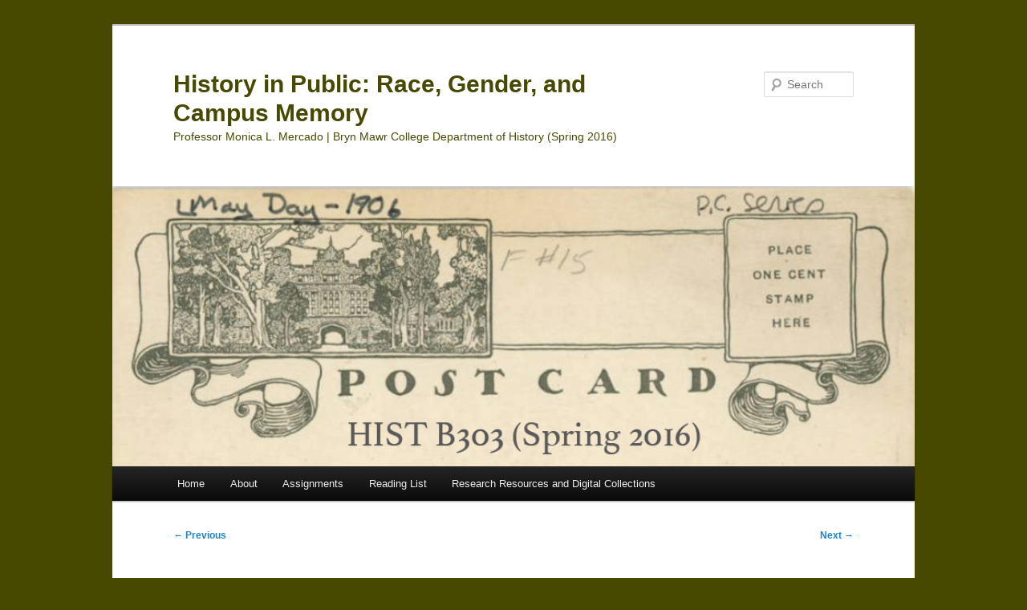

--- FILE ---
content_type: text/html; charset=UTF-8
request_url: https://historyinpublic.blogs.brynmawr.edu/2016/03/20/archival-work-is-so-emotional/
body_size: 31857
content:
<!DOCTYPE html>
<!--[if IE 6]>
<html id="ie6" lang="en-US">
<![endif]-->
<!--[if IE 7]>
<html id="ie7" lang="en-US">
<![endif]-->
<!--[if IE 8]>
<html id="ie8" lang="en-US">
<![endif]-->
<!--[if !(IE 6) & !(IE 7) & !(IE 8)]><!-->
<html lang="en-US">
<!--<![endif]-->
<head>
<meta charset="UTF-8" />
<meta name="viewport" content="width=device-width, initial-scale=1.0" />
<title>
Archival Work is So Emotional? | History in Public: Race, Gender, and Campus Memory	</title>
<link rel="profile" href="https://gmpg.org/xfn/11" />
<link rel="stylesheet" type="text/css" media="all" href="https://historyinpublic.blogs.brynmawr.edu/wp-content/themes/twentyeleven/style.css?ver=20250415" />
<link rel="pingback" href="https://historyinpublic.blogs.brynmawr.edu/xmlrpc.php">
<!--[if lt IE 9]>
<script src="https://historyinpublic.blogs.brynmawr.edu/wp-content/themes/twentyeleven/js/html5.js?ver=3.7.0" type="text/javascript"></script>
<![endif]-->
<meta name='robots' content='max-image-preview:large' />
	<style>img:is([sizes="auto" i], [sizes^="auto," i]) { contain-intrinsic-size: 3000px 1500px }</style>
	<link rel="alternate" type="application/rss+xml" title="History in Public: Race, Gender, and Campus Memory &raquo; Feed" href="https://historyinpublic.blogs.brynmawr.edu/feed/" />
<link rel="alternate" type="application/rss+xml" title="History in Public: Race, Gender, and Campus Memory &raquo; Comments Feed" href="https://historyinpublic.blogs.brynmawr.edu/comments/feed/" />
<link rel="alternate" type="application/rss+xml" title="History in Public: Race, Gender, and Campus Memory &raquo; Archival Work is So Emotional? Comments Feed" href="https://historyinpublic.blogs.brynmawr.edu/2016/03/20/archival-work-is-so-emotional/feed/" />
<script type="text/javascript">
/* <![CDATA[ */
window._wpemojiSettings = {"baseUrl":"https:\/\/s.w.org\/images\/core\/emoji\/16.0.1\/72x72\/","ext":".png","svgUrl":"https:\/\/s.w.org\/images\/core\/emoji\/16.0.1\/svg\/","svgExt":".svg","source":{"concatemoji":"https:\/\/historyinpublic.blogs.brynmawr.edu\/wp-includes\/js\/wp-emoji-release.min.js?ver=6.8.3"}};
/*! This file is auto-generated */
!function(s,n){var o,i,e;function c(e){try{var t={supportTests:e,timestamp:(new Date).valueOf()};sessionStorage.setItem(o,JSON.stringify(t))}catch(e){}}function p(e,t,n){e.clearRect(0,0,e.canvas.width,e.canvas.height),e.fillText(t,0,0);var t=new Uint32Array(e.getImageData(0,0,e.canvas.width,e.canvas.height).data),a=(e.clearRect(0,0,e.canvas.width,e.canvas.height),e.fillText(n,0,0),new Uint32Array(e.getImageData(0,0,e.canvas.width,e.canvas.height).data));return t.every(function(e,t){return e===a[t]})}function u(e,t){e.clearRect(0,0,e.canvas.width,e.canvas.height),e.fillText(t,0,0);for(var n=e.getImageData(16,16,1,1),a=0;a<n.data.length;a++)if(0!==n.data[a])return!1;return!0}function f(e,t,n,a){switch(t){case"flag":return n(e,"\ud83c\udff3\ufe0f\u200d\u26a7\ufe0f","\ud83c\udff3\ufe0f\u200b\u26a7\ufe0f")?!1:!n(e,"\ud83c\udde8\ud83c\uddf6","\ud83c\udde8\u200b\ud83c\uddf6")&&!n(e,"\ud83c\udff4\udb40\udc67\udb40\udc62\udb40\udc65\udb40\udc6e\udb40\udc67\udb40\udc7f","\ud83c\udff4\u200b\udb40\udc67\u200b\udb40\udc62\u200b\udb40\udc65\u200b\udb40\udc6e\u200b\udb40\udc67\u200b\udb40\udc7f");case"emoji":return!a(e,"\ud83e\udedf")}return!1}function g(e,t,n,a){var r="undefined"!=typeof WorkerGlobalScope&&self instanceof WorkerGlobalScope?new OffscreenCanvas(300,150):s.createElement("canvas"),o=r.getContext("2d",{willReadFrequently:!0}),i=(o.textBaseline="top",o.font="600 32px Arial",{});return e.forEach(function(e){i[e]=t(o,e,n,a)}),i}function t(e){var t=s.createElement("script");t.src=e,t.defer=!0,s.head.appendChild(t)}"undefined"!=typeof Promise&&(o="wpEmojiSettingsSupports",i=["flag","emoji"],n.supports={everything:!0,everythingExceptFlag:!0},e=new Promise(function(e){s.addEventListener("DOMContentLoaded",e,{once:!0})}),new Promise(function(t){var n=function(){try{var e=JSON.parse(sessionStorage.getItem(o));if("object"==typeof e&&"number"==typeof e.timestamp&&(new Date).valueOf()<e.timestamp+604800&&"object"==typeof e.supportTests)return e.supportTests}catch(e){}return null}();if(!n){if("undefined"!=typeof Worker&&"undefined"!=typeof OffscreenCanvas&&"undefined"!=typeof URL&&URL.createObjectURL&&"undefined"!=typeof Blob)try{var e="postMessage("+g.toString()+"("+[JSON.stringify(i),f.toString(),p.toString(),u.toString()].join(",")+"));",a=new Blob([e],{type:"text/javascript"}),r=new Worker(URL.createObjectURL(a),{name:"wpTestEmojiSupports"});return void(r.onmessage=function(e){c(n=e.data),r.terminate(),t(n)})}catch(e){}c(n=g(i,f,p,u))}t(n)}).then(function(e){for(var t in e)n.supports[t]=e[t],n.supports.everything=n.supports.everything&&n.supports[t],"flag"!==t&&(n.supports.everythingExceptFlag=n.supports.everythingExceptFlag&&n.supports[t]);n.supports.everythingExceptFlag=n.supports.everythingExceptFlag&&!n.supports.flag,n.DOMReady=!1,n.readyCallback=function(){n.DOMReady=!0}}).then(function(){return e}).then(function(){var e;n.supports.everything||(n.readyCallback(),(e=n.source||{}).concatemoji?t(e.concatemoji):e.wpemoji&&e.twemoji&&(t(e.twemoji),t(e.wpemoji)))}))}((window,document),window._wpemojiSettings);
/* ]]> */
</script>
<style id='wp-emoji-styles-inline-css' type='text/css'>

	img.wp-smiley, img.emoji {
		display: inline !important;
		border: none !important;
		box-shadow: none !important;
		height: 1em !important;
		width: 1em !important;
		margin: 0 0.07em !important;
		vertical-align: -0.1em !important;
		background: none !important;
		padding: 0 !important;
	}
</style>
<link rel='stylesheet' id='wp-block-library-css' href='https://historyinpublic.blogs.brynmawr.edu/wp-includes/css/dist/block-library/style.min.css?ver=6.8.3' type='text/css' media='all' />
<style id='wp-block-library-theme-inline-css' type='text/css'>
.wp-block-audio :where(figcaption){color:#555;font-size:13px;text-align:center}.is-dark-theme .wp-block-audio :where(figcaption){color:#ffffffa6}.wp-block-audio{margin:0 0 1em}.wp-block-code{border:1px solid #ccc;border-radius:4px;font-family:Menlo,Consolas,monaco,monospace;padding:.8em 1em}.wp-block-embed :where(figcaption){color:#555;font-size:13px;text-align:center}.is-dark-theme .wp-block-embed :where(figcaption){color:#ffffffa6}.wp-block-embed{margin:0 0 1em}.blocks-gallery-caption{color:#555;font-size:13px;text-align:center}.is-dark-theme .blocks-gallery-caption{color:#ffffffa6}:root :where(.wp-block-image figcaption){color:#555;font-size:13px;text-align:center}.is-dark-theme :root :where(.wp-block-image figcaption){color:#ffffffa6}.wp-block-image{margin:0 0 1em}.wp-block-pullquote{border-bottom:4px solid;border-top:4px solid;color:currentColor;margin-bottom:1.75em}.wp-block-pullquote cite,.wp-block-pullquote footer,.wp-block-pullquote__citation{color:currentColor;font-size:.8125em;font-style:normal;text-transform:uppercase}.wp-block-quote{border-left:.25em solid;margin:0 0 1.75em;padding-left:1em}.wp-block-quote cite,.wp-block-quote footer{color:currentColor;font-size:.8125em;font-style:normal;position:relative}.wp-block-quote:where(.has-text-align-right){border-left:none;border-right:.25em solid;padding-left:0;padding-right:1em}.wp-block-quote:where(.has-text-align-center){border:none;padding-left:0}.wp-block-quote.is-large,.wp-block-quote.is-style-large,.wp-block-quote:where(.is-style-plain){border:none}.wp-block-search .wp-block-search__label{font-weight:700}.wp-block-search__button{border:1px solid #ccc;padding:.375em .625em}:where(.wp-block-group.has-background){padding:1.25em 2.375em}.wp-block-separator.has-css-opacity{opacity:.4}.wp-block-separator{border:none;border-bottom:2px solid;margin-left:auto;margin-right:auto}.wp-block-separator.has-alpha-channel-opacity{opacity:1}.wp-block-separator:not(.is-style-wide):not(.is-style-dots){width:100px}.wp-block-separator.has-background:not(.is-style-dots){border-bottom:none;height:1px}.wp-block-separator.has-background:not(.is-style-wide):not(.is-style-dots){height:2px}.wp-block-table{margin:0 0 1em}.wp-block-table td,.wp-block-table th{word-break:normal}.wp-block-table :where(figcaption){color:#555;font-size:13px;text-align:center}.is-dark-theme .wp-block-table :where(figcaption){color:#ffffffa6}.wp-block-video :where(figcaption){color:#555;font-size:13px;text-align:center}.is-dark-theme .wp-block-video :where(figcaption){color:#ffffffa6}.wp-block-video{margin:0 0 1em}:root :where(.wp-block-template-part.has-background){margin-bottom:0;margin-top:0;padding:1.25em 2.375em}
</style>
<style id='classic-theme-styles-inline-css' type='text/css'>
/*! This file is auto-generated */
.wp-block-button__link{color:#fff;background-color:#32373c;border-radius:9999px;box-shadow:none;text-decoration:none;padding:calc(.667em + 2px) calc(1.333em + 2px);font-size:1.125em}.wp-block-file__button{background:#32373c;color:#fff;text-decoration:none}
</style>
<style id='global-styles-inline-css' type='text/css'>
:root{--wp--preset--aspect-ratio--square: 1;--wp--preset--aspect-ratio--4-3: 4/3;--wp--preset--aspect-ratio--3-4: 3/4;--wp--preset--aspect-ratio--3-2: 3/2;--wp--preset--aspect-ratio--2-3: 2/3;--wp--preset--aspect-ratio--16-9: 16/9;--wp--preset--aspect-ratio--9-16: 9/16;--wp--preset--color--black: #000;--wp--preset--color--cyan-bluish-gray: #abb8c3;--wp--preset--color--white: #fff;--wp--preset--color--pale-pink: #f78da7;--wp--preset--color--vivid-red: #cf2e2e;--wp--preset--color--luminous-vivid-orange: #ff6900;--wp--preset--color--luminous-vivid-amber: #fcb900;--wp--preset--color--light-green-cyan: #7bdcb5;--wp--preset--color--vivid-green-cyan: #00d084;--wp--preset--color--pale-cyan-blue: #8ed1fc;--wp--preset--color--vivid-cyan-blue: #0693e3;--wp--preset--color--vivid-purple: #9b51e0;--wp--preset--color--blue: #1982d1;--wp--preset--color--dark-gray: #373737;--wp--preset--color--medium-gray: #666;--wp--preset--color--light-gray: #e2e2e2;--wp--preset--gradient--vivid-cyan-blue-to-vivid-purple: linear-gradient(135deg,rgba(6,147,227,1) 0%,rgb(155,81,224) 100%);--wp--preset--gradient--light-green-cyan-to-vivid-green-cyan: linear-gradient(135deg,rgb(122,220,180) 0%,rgb(0,208,130) 100%);--wp--preset--gradient--luminous-vivid-amber-to-luminous-vivid-orange: linear-gradient(135deg,rgba(252,185,0,1) 0%,rgba(255,105,0,1) 100%);--wp--preset--gradient--luminous-vivid-orange-to-vivid-red: linear-gradient(135deg,rgba(255,105,0,1) 0%,rgb(207,46,46) 100%);--wp--preset--gradient--very-light-gray-to-cyan-bluish-gray: linear-gradient(135deg,rgb(238,238,238) 0%,rgb(169,184,195) 100%);--wp--preset--gradient--cool-to-warm-spectrum: linear-gradient(135deg,rgb(74,234,220) 0%,rgb(151,120,209) 20%,rgb(207,42,186) 40%,rgb(238,44,130) 60%,rgb(251,105,98) 80%,rgb(254,248,76) 100%);--wp--preset--gradient--blush-light-purple: linear-gradient(135deg,rgb(255,206,236) 0%,rgb(152,150,240) 100%);--wp--preset--gradient--blush-bordeaux: linear-gradient(135deg,rgb(254,205,165) 0%,rgb(254,45,45) 50%,rgb(107,0,62) 100%);--wp--preset--gradient--luminous-dusk: linear-gradient(135deg,rgb(255,203,112) 0%,rgb(199,81,192) 50%,rgb(65,88,208) 100%);--wp--preset--gradient--pale-ocean: linear-gradient(135deg,rgb(255,245,203) 0%,rgb(182,227,212) 50%,rgb(51,167,181) 100%);--wp--preset--gradient--electric-grass: linear-gradient(135deg,rgb(202,248,128) 0%,rgb(113,206,126) 100%);--wp--preset--gradient--midnight: linear-gradient(135deg,rgb(2,3,129) 0%,rgb(40,116,252) 100%);--wp--preset--font-size--small: 13px;--wp--preset--font-size--medium: 20px;--wp--preset--font-size--large: 36px;--wp--preset--font-size--x-large: 42px;--wp--preset--spacing--20: 0.44rem;--wp--preset--spacing--30: 0.67rem;--wp--preset--spacing--40: 1rem;--wp--preset--spacing--50: 1.5rem;--wp--preset--spacing--60: 2.25rem;--wp--preset--spacing--70: 3.38rem;--wp--preset--spacing--80: 5.06rem;--wp--preset--shadow--natural: 6px 6px 9px rgba(0, 0, 0, 0.2);--wp--preset--shadow--deep: 12px 12px 50px rgba(0, 0, 0, 0.4);--wp--preset--shadow--sharp: 6px 6px 0px rgba(0, 0, 0, 0.2);--wp--preset--shadow--outlined: 6px 6px 0px -3px rgba(255, 255, 255, 1), 6px 6px rgba(0, 0, 0, 1);--wp--preset--shadow--crisp: 6px 6px 0px rgba(0, 0, 0, 1);}:where(.is-layout-flex){gap: 0.5em;}:where(.is-layout-grid){gap: 0.5em;}body .is-layout-flex{display: flex;}.is-layout-flex{flex-wrap: wrap;align-items: center;}.is-layout-flex > :is(*, div){margin: 0;}body .is-layout-grid{display: grid;}.is-layout-grid > :is(*, div){margin: 0;}:where(.wp-block-columns.is-layout-flex){gap: 2em;}:where(.wp-block-columns.is-layout-grid){gap: 2em;}:where(.wp-block-post-template.is-layout-flex){gap: 1.25em;}:where(.wp-block-post-template.is-layout-grid){gap: 1.25em;}.has-black-color{color: var(--wp--preset--color--black) !important;}.has-cyan-bluish-gray-color{color: var(--wp--preset--color--cyan-bluish-gray) !important;}.has-white-color{color: var(--wp--preset--color--white) !important;}.has-pale-pink-color{color: var(--wp--preset--color--pale-pink) !important;}.has-vivid-red-color{color: var(--wp--preset--color--vivid-red) !important;}.has-luminous-vivid-orange-color{color: var(--wp--preset--color--luminous-vivid-orange) !important;}.has-luminous-vivid-amber-color{color: var(--wp--preset--color--luminous-vivid-amber) !important;}.has-light-green-cyan-color{color: var(--wp--preset--color--light-green-cyan) !important;}.has-vivid-green-cyan-color{color: var(--wp--preset--color--vivid-green-cyan) !important;}.has-pale-cyan-blue-color{color: var(--wp--preset--color--pale-cyan-blue) !important;}.has-vivid-cyan-blue-color{color: var(--wp--preset--color--vivid-cyan-blue) !important;}.has-vivid-purple-color{color: var(--wp--preset--color--vivid-purple) !important;}.has-black-background-color{background-color: var(--wp--preset--color--black) !important;}.has-cyan-bluish-gray-background-color{background-color: var(--wp--preset--color--cyan-bluish-gray) !important;}.has-white-background-color{background-color: var(--wp--preset--color--white) !important;}.has-pale-pink-background-color{background-color: var(--wp--preset--color--pale-pink) !important;}.has-vivid-red-background-color{background-color: var(--wp--preset--color--vivid-red) !important;}.has-luminous-vivid-orange-background-color{background-color: var(--wp--preset--color--luminous-vivid-orange) !important;}.has-luminous-vivid-amber-background-color{background-color: var(--wp--preset--color--luminous-vivid-amber) !important;}.has-light-green-cyan-background-color{background-color: var(--wp--preset--color--light-green-cyan) !important;}.has-vivid-green-cyan-background-color{background-color: var(--wp--preset--color--vivid-green-cyan) !important;}.has-pale-cyan-blue-background-color{background-color: var(--wp--preset--color--pale-cyan-blue) !important;}.has-vivid-cyan-blue-background-color{background-color: var(--wp--preset--color--vivid-cyan-blue) !important;}.has-vivid-purple-background-color{background-color: var(--wp--preset--color--vivid-purple) !important;}.has-black-border-color{border-color: var(--wp--preset--color--black) !important;}.has-cyan-bluish-gray-border-color{border-color: var(--wp--preset--color--cyan-bluish-gray) !important;}.has-white-border-color{border-color: var(--wp--preset--color--white) !important;}.has-pale-pink-border-color{border-color: var(--wp--preset--color--pale-pink) !important;}.has-vivid-red-border-color{border-color: var(--wp--preset--color--vivid-red) !important;}.has-luminous-vivid-orange-border-color{border-color: var(--wp--preset--color--luminous-vivid-orange) !important;}.has-luminous-vivid-amber-border-color{border-color: var(--wp--preset--color--luminous-vivid-amber) !important;}.has-light-green-cyan-border-color{border-color: var(--wp--preset--color--light-green-cyan) !important;}.has-vivid-green-cyan-border-color{border-color: var(--wp--preset--color--vivid-green-cyan) !important;}.has-pale-cyan-blue-border-color{border-color: var(--wp--preset--color--pale-cyan-blue) !important;}.has-vivid-cyan-blue-border-color{border-color: var(--wp--preset--color--vivid-cyan-blue) !important;}.has-vivid-purple-border-color{border-color: var(--wp--preset--color--vivid-purple) !important;}.has-vivid-cyan-blue-to-vivid-purple-gradient-background{background: var(--wp--preset--gradient--vivid-cyan-blue-to-vivid-purple) !important;}.has-light-green-cyan-to-vivid-green-cyan-gradient-background{background: var(--wp--preset--gradient--light-green-cyan-to-vivid-green-cyan) !important;}.has-luminous-vivid-amber-to-luminous-vivid-orange-gradient-background{background: var(--wp--preset--gradient--luminous-vivid-amber-to-luminous-vivid-orange) !important;}.has-luminous-vivid-orange-to-vivid-red-gradient-background{background: var(--wp--preset--gradient--luminous-vivid-orange-to-vivid-red) !important;}.has-very-light-gray-to-cyan-bluish-gray-gradient-background{background: var(--wp--preset--gradient--very-light-gray-to-cyan-bluish-gray) !important;}.has-cool-to-warm-spectrum-gradient-background{background: var(--wp--preset--gradient--cool-to-warm-spectrum) !important;}.has-blush-light-purple-gradient-background{background: var(--wp--preset--gradient--blush-light-purple) !important;}.has-blush-bordeaux-gradient-background{background: var(--wp--preset--gradient--blush-bordeaux) !important;}.has-luminous-dusk-gradient-background{background: var(--wp--preset--gradient--luminous-dusk) !important;}.has-pale-ocean-gradient-background{background: var(--wp--preset--gradient--pale-ocean) !important;}.has-electric-grass-gradient-background{background: var(--wp--preset--gradient--electric-grass) !important;}.has-midnight-gradient-background{background: var(--wp--preset--gradient--midnight) !important;}.has-small-font-size{font-size: var(--wp--preset--font-size--small) !important;}.has-medium-font-size{font-size: var(--wp--preset--font-size--medium) !important;}.has-large-font-size{font-size: var(--wp--preset--font-size--large) !important;}.has-x-large-font-size{font-size: var(--wp--preset--font-size--x-large) !important;}
:where(.wp-block-post-template.is-layout-flex){gap: 1.25em;}:where(.wp-block-post-template.is-layout-grid){gap: 1.25em;}
:where(.wp-block-columns.is-layout-flex){gap: 2em;}:where(.wp-block-columns.is-layout-grid){gap: 2em;}
:root :where(.wp-block-pullquote){font-size: 1.5em;line-height: 1.6;}
</style>
<link rel='stylesheet' id='twentyeleven-block-style-css' href='https://historyinpublic.blogs.brynmawr.edu/wp-content/themes/twentyeleven/blocks.css?ver=20240703' type='text/css' media='all' />
<link rel="https://api.w.org/" href="https://historyinpublic.blogs.brynmawr.edu/wp-json/" /><link rel="alternate" title="JSON" type="application/json" href="https://historyinpublic.blogs.brynmawr.edu/wp-json/wp/v2/posts/450" /><link rel="EditURI" type="application/rsd+xml" title="RSD" href="https://historyinpublic.blogs.brynmawr.edu/xmlrpc.php?rsd" />
<meta name="generator" content="WordPress 6.8.3" />
<link rel="canonical" href="https://historyinpublic.blogs.brynmawr.edu/2016/03/20/archival-work-is-so-emotional/" />
<link rel='shortlink' href='https://historyinpublic.blogs.brynmawr.edu/?p=450' />
<link rel="alternate" title="oEmbed (JSON)" type="application/json+oembed" href="https://historyinpublic.blogs.brynmawr.edu/wp-json/oembed/1.0/embed?url=https%3A%2F%2Fhistoryinpublic.blogs.brynmawr.edu%2F2016%2F03%2F20%2Farchival-work-is-so-emotional%2F" />
<link rel="alternate" title="oEmbed (XML)" type="text/xml+oembed" href="https://historyinpublic.blogs.brynmawr.edu/wp-json/oembed/1.0/embed?url=https%3A%2F%2Fhistoryinpublic.blogs.brynmawr.edu%2F2016%2F03%2F20%2Farchival-work-is-so-emotional%2F&#038;format=xml" />
<style type="text/css">.recentcomments a{display:inline !important;padding:0 !important;margin:0 !important;}</style>		<style type="text/css" id="twentyeleven-header-css">
				#site-title a,
		#site-description {
			color: #474900;
		}
		</style>
		<style type="text/css" id="custom-background-css">
body.custom-background { background-color: #474900; }
</style>
	<link rel="icon" href="https://historyinpublic.blogs.brynmawr.edu/files/2016/01/cropped-HiP-32x32.png" sizes="32x32" />
<link rel="icon" href="https://historyinpublic.blogs.brynmawr.edu/files/2016/01/cropped-HiP-192x192.png" sizes="192x192" />
<link rel="apple-touch-icon" href="https://historyinpublic.blogs.brynmawr.edu/files/2016/01/cropped-HiP-180x180.png" />
<meta name="msapplication-TileImage" content="https://historyinpublic.blogs.brynmawr.edu/files/2016/01/cropped-HiP-270x270.png" />
</head>

<body class="wp-singular post-template-default single single-post postid-450 single-format-standard custom-background wp-embed-responsive wp-theme-twentyeleven singular two-column right-sidebar">
<div class="skip-link"><a class="assistive-text" href="#content">Skip to primary content</a></div><div id="page" class="hfeed">
	<header id="branding">
			<hgroup>
							<h1 id="site-title"><span><a href="https://historyinpublic.blogs.brynmawr.edu/" rel="home" >History in Public: Race, Gender, and Campus Memory</a></span></h1>
				<h2 id="site-description">Professor Monica L. Mercado | Bryn Mawr College Department of History (Spring 2016)</h2>
			</hgroup>

						<a href="https://historyinpublic.blogs.brynmawr.edu/" rel="home" >
				<img src="https://historyinpublic.blogs.brynmawr.edu/files/2016/01/cropped-HiP-1.png" width="931" height="325" alt="History in Public: Race, Gender, and Campus Memory" srcset="https://historyinpublic.blogs.brynmawr.edu/files/2016/01/cropped-HiP-1.png 931w, https://historyinpublic.blogs.brynmawr.edu/files/2016/01/cropped-HiP-1-300x105.png 300w, https://historyinpublic.blogs.brynmawr.edu/files/2016/01/cropped-HiP-1-768x268.png 768w, https://historyinpublic.blogs.brynmawr.edu/files/2016/01/cropped-HiP-1-624x218.png 624w" sizes="(max-width: 931px) 100vw, 931px" decoding="async" fetchpriority="high" />			</a>
			
									<form method="get" id="searchform" action="https://historyinpublic.blogs.brynmawr.edu/">
		<label for="s" class="assistive-text">Search</label>
		<input type="text" class="field" name="s" id="s" placeholder="Search" />
		<input type="submit" class="submit" name="submit" id="searchsubmit" value="Search" />
	</form>
			
			<nav id="access">
				<h3 class="assistive-text">Main menu</h3>
				<div class="menu"><ul>
<li ><a href="https://historyinpublic.blogs.brynmawr.edu/">Home</a></li><li class="page_item page-item-15 page_item_has_children"><a href="https://historyinpublic.blogs.brynmawr.edu/about-this-site/">About</a>
<ul class='children'>
	<li class="page_item page-item-2"><a href="https://historyinpublic.blogs.brynmawr.edu/about-this-site/course-description/">Course Description</a></li>
	<li class="page_item page-item-21"><a href="https://historyinpublic.blogs.brynmawr.edu/about-this-site/the-fine-print/">The Fine Print</a></li>
</ul>
</li>
<li class="page_item page-item-25"><a href="https://historyinpublic.blogs.brynmawr.edu/assignments/">Assignments</a></li>
<li class="page_item page-item-27"><a href="https://historyinpublic.blogs.brynmawr.edu/reading-list/">Reading List</a></li>
<li class="page_item page-item-34"><a href="https://historyinpublic.blogs.brynmawr.edu/research-resources-and-digital-collections/">Research Resources and Digital Collections</a></li>
</ul></div>
			</nav><!-- #access -->
	</header><!-- #branding -->


	<div id="main">

		<div id="primary">
			<div id="content" role="main">

				
					<nav id="nav-single">
						<h3 class="assistive-text">Post navigation</h3>
						<span class="nav-previous"><a href="https://historyinpublic.blogs.brynmawr.edu/2016/03/20/investing-in-the-archives/" rel="prev"><span class="meta-nav">&larr;</span> Previous</a></span>
						<span class="nav-next"><a href="https://historyinpublic.blogs.brynmawr.edu/2016/03/20/interfacing-between-the-micro-and-the-macro/" rel="next">Next <span class="meta-nav">&rarr;</span></a></span>
					</nav><!-- #nav-single -->

					
<article id="post-450" class="post-450 post type-post status-publish format-standard hentry category-sofis-posts">
	<header class="entry-header">
		<h1 class="entry-title">Archival Work is So Emotional?</h1>

				<div class="entry-meta">
			<span class="sep">Posted on </span><a href="https://historyinpublic.blogs.brynmawr.edu/2016/03/20/archival-work-is-so-emotional/" title="9:12 pm" rel="bookmark"><time class="entry-date" datetime="2016-03-20T21:12:33-04:00">March 20, 2016</time></a><span class="by-author"> <span class="sep"> by </span> <span class="author vcard"><a class="url fn n" href="https://historyinpublic.blogs.brynmawr.edu/author/schavez/" title="View all posts by Sofi Chavez" rel="author">Sofi Chavez</a></span></span>		</div><!-- .entry-meta -->
			</header><!-- .entry-header -->

	<div class="entry-content">
		<p>Honestly, this week&#8217;s readings overwhelmed me. I think I was over-identifying with Jarrett Drake and also the archival efforts that Lae&#8217;l Hughes-Watkins write about because of my role as an editor of <em>the college news</em>. When Drake wrote, &#8220;You matter. Your experience matters. Your activism matters,&#8221; I had this weird moment where I realized that I wrote almost identical words, or expressed an extremely similar sentiment, in a couple of the letters from the editors last semester. It&#8217;s hard work to convince people that archives matter, it&#8217;s so emotional. It really is a lot of convincing people that they have important things to say and are valuable&#8230;which is really intense emotional labor.</p>
<p>It&#8217;s bizarre how much care-taking is involved with archiving, which Hughes-Watkins refers to when they talk about the challenges of the oral history project being gaining the interviewees&#8217; trust. At the same time, it makes a lot of sense because you&#8217;re working with people&#8217;s stories, which in the end is all we have. It reminds me of this anthology of Latina narratives called <em>Telling to Live</em>&#8211;here&#8217;s the summary of the novel from the Amazon page (hehe):</p>
<blockquote>
<p style="text-align: left"><i>Telling to Live</i> embodies the vision that compelled Latina feminists to engage their differences and find common ground. Its contributors reflect varied class, religious, ethnic, racial, linguistic, sexual, and national backgrounds. Yet in one way or another they are all professional producers of <i>testimonios</i>—or life stories—whether as poets, oral historians, literary scholars, ethnographers, or psychologists. Through coalitional politics, these women have forged feminist political stances about generating knowledge through experience. Reclaiming <i>testimonio</i> as a tool for understanding the complexities of Latina identity, they compare how each made the journey to become credentialed creative thinkers and writers. <i>Telling to Live</i> unleashes the clarifying power of sharing these stories.<br />
The complex and rich tapestry of narratives that comprises this book introduces us to an intergenerational group of Latina women who negotiate their place in U.S. society at the cusp of the twenty-first century. These are the stories of women who struggled to reach the echelons of higher education, often against great odds, and constructed relationships of sustenance and creativity along the way. The stories, poetry, memoirs, and reflections of this diverse group of Puerto Rican, Chicana, Native American, Mexican, Cuban, Dominican, Sephardic, mixed-heritage, and Central American women provide new perspectives on feminist theorizing, perspectives located in the borderlands of Latino cultures.<br />
This often heart wrenching, sometimes playful, yet always insightful collection will interest those who wish to understand the challenges U.S. society poses for women of complex cultural heritages who strive to carve out their own spaces in the ivory tower.</p>
</blockquote>
<p style="text-align: left">I included this because I think this book says something about trust, ownership, and storytelling. This book is complicated because I wonder if the Latina&#8217;s who offer their stories would feel comfortable participating in an oral history project, for example. It seems to me that they chose to create an anthology because they needed a separate space&#8211;which makes sense to me. It&#8217;s frustrating because as a Latina I completely understand not trusting institutions (archives or even a newspaper like <em>the college news</em>) with the stories of marginalized groups. I guess I&#8217;m just so overwhelmed because if I want to be someone who works in academia and academic institutions, it hurts me to know that I can&#8217;t be my community&#8217;s safe space. No matter what I do, it feels like the harmful history of the spaces I choose to be in will alienate me from the communities that I say I&#8217;m working to heal.</p>
			</div><!-- .entry-content -->

	<footer class="entry-meta">
		This entry was posted in <a href="https://historyinpublic.blogs.brynmawr.edu/category/sofis-posts/" rel="category tag">Sofi's posts</a> by <a href="https://historyinpublic.blogs.brynmawr.edu/author/schavez/">Sofi Chavez</a>. Bookmark the <a href="https://historyinpublic.blogs.brynmawr.edu/2016/03/20/archival-work-is-so-emotional/" title="Permalink to Archival Work is So Emotional?" rel="bookmark">permalink</a>.
		
			</footer><!-- .entry-meta -->
</article><!-- #post-450 -->

						<div id="comments">
	
	
			<h2 id="comments-title">
			One thought on &ldquo;<span>Archival Work is So Emotional?</span>&rdquo;		</h2>

		
		<ol class="commentlist">
					<li class="comment byuser comment-author-amotte even thread-even depth-1" id="li-comment-272">
		<article id="comment-272" class="comment">
			<footer class="comment-meta">
				<div class="comment-author vcard">
					<img alt='' src='https://secure.gravatar.com/avatar/ba4f5248462a44ea74e5a43175d7489d1ceeb69edcb7b607994aeb904cb1074a?s=68&#038;r=g' srcset='https://secure.gravatar.com/avatar/ba4f5248462a44ea74e5a43175d7489d1ceeb69edcb7b607994aeb904cb1074a?s=136&#038;r=g 2x' class='avatar avatar-68 photo' height='68' width='68' decoding='async'/><span class="fn">Angela Motte</span> on <a href="https://historyinpublic.blogs.brynmawr.edu/2016/03/20/archival-work-is-so-emotional/#comment-272"><time datetime="2016-03-22T13:00:26-04:00">March 22, 2016 at 1:00 pm</time></a> <span class="says">said:</span>
										</div><!-- .comment-author .vcard -->

					
					
				</footer>

				<div class="comment-content"><p>Really liked this line- &#8220;No matter what I do, it feels like the harmful history of the spaces I choose to be in will alienate me from the communities that I say I’m working to heal&#8221;</p>
</div>

				<div class="reply">
									</div><!-- .reply -->
			</article><!-- #comment-## -->

				</li><!-- #comment-## -->
		</ol>

		
				<p class="nocomments">Comments are closed.</p>
		
	
	
</div><!-- #comments -->

				
			</div><!-- #content -->
		</div><!-- #primary -->


	</div><!-- #main -->

	<footer id="colophon">

			

			<div id="site-generator">
												<a href="https://wordpress.org/" class="imprint" title="Semantic Personal Publishing Platform">
					Proudly powered by WordPress				</a>
			</div>
	</footer><!-- #colophon -->
</div><!-- #page -->

<script type="speculationrules">
{"prefetch":[{"source":"document","where":{"and":[{"href_matches":"\/*"},{"not":{"href_matches":["\/wp-*.php","\/wp-admin\/*","\/files\/*","\/wp-content\/*","\/wp-content\/plugins\/*","\/wp-content\/themes\/twentyeleven\/*","\/*\\?(.+)"]}},{"not":{"selector_matches":"a[rel~=\"nofollow\"]"}},{"not":{"selector_matches":".no-prefetch, .no-prefetch a"}}]},"eagerness":"conservative"}]}
</script>
<script type="text/javascript" src="https://historyinpublic.blogs.brynmawr.edu/wp-includes/js/comment-reply.min.js?ver=6.8.3" id="comment-reply-js" async="async" data-wp-strategy="async"></script>

</body>
</html>
